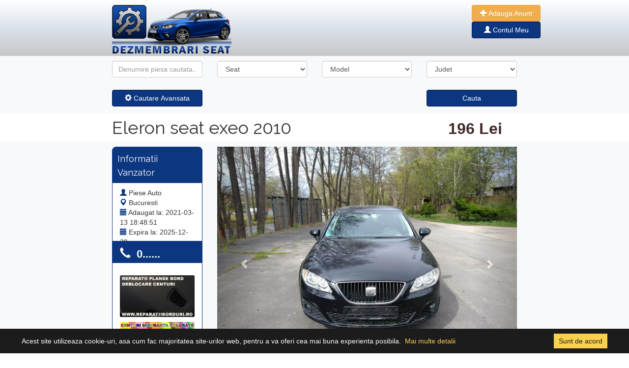

--- FILE ---
content_type: text/html; charset=UTF-8
request_url: https://www.dezmembrariseat.com/eleron-seat-exeo-2010-1067.html
body_size: 6360
content:
<!doctype html>
<html lang="en">
  <head>
	<script async src="https://pagead2.googlesyndication.com/pagead/js/adsbygoogle.js?client=ca-pub-8990998194584200"
     crossorigin="anonymous"></script>
<!-- Global site tag (gtag.js) - Google Analytics -->
<script async src="https://www.googletagmanager.com/gtag/js?id=UA-55875771-1"></script>    <!-- Required meta tags -->
    <meta charset="utf-8">
	<link rel="icon" type="image/png" href="https://www.dezmembrariseat.com/favicon.png"/>
    <meta name="viewport" content="width=device-width, initial-scale=1, shrink-to-fit=no">
	<title>Eleron seat exeo 2010 | [DezmembrariSeat.Com]</title>
	<meta name="description" content=" Vindem Eleron Seat exeo in stare buna din anul 2010. Vindem mai multe piese pentru Seat exeo fabricat in 2010. Eleron Seat exeo an fabricatie 2010 provine o masina in stare de functionare, din 2010. Autoturismul de pe care provine piesa este cu volan pe p">
    <style> @import url('https://fonts.googleapis.com/css?family=Raleway'); </style>
    <link rel="stylesheet" href="https://cdn.jsdelivr.net/npm/bootstrap@4.6.0/dist/css/bootstrap.min.css" >
	<link href="//netdna.bootstrapcdn.com/bootstrap/3.1.0/css/bootstrap.min.css" rel="stylesheet" id="bootstrap-css">
    <link rel="stylesheet"  href="https://www.dezmembrariseat.com/style/css/general.css"/>
	<script src="https://ajax.googleapis.com/ajax/libs/jquery/1.9.1/jquery.min.js"></script> 
    <script src="https://www.dezmembrariseat.com/style/cookit.js"></script>
	<link rel="stylesheet"  href="https://www.dezmembrariseat.com/style/cookit.css"/>

	 <script type="text/javascript">
		$(document).ready(function() {
				$.cookit();
		});
		function modele(){
				$.ajax ({
				  type: 'POST',
				  url: 'https://www.dezmembrariseat.com/modele.php',
				  data: $('#cautare').serialize() + "&location=modele",
				  success: function(data){
						$('#modele').html(data)
				  }				  
				});
		}
		function redirect(){
				$.ajax ({
				  type: 'POST',
				  url: 'https://www.dezmembrariseat.com/redirect.php',
				  data: $('#cautare').serialize() + "&location=modele",
				  success: function(data){
						$('#redirectlink').html(data)
				  }				  
				});
		}
		function addsubgrupa(){
				$.ajax ({
				  type: 'POST',
				  url: 'https://www.dezmembrariseat.com/valori.php',
				  data: $('#adaugaAnunt').serialize() + "&location=subgrupa",
				  success: function(data){
						$('#subgrupe').html(data)
				  }
				  
				});		
		}
		function viewTelefon(){
				$.ajax ({
				  type: 'POST',
				  url: 'https://www.dezmembrariseat.com/telefon.php',
				  data: $('#telefon').serialize() + "&location=modele",
				  success: function(data){
						$('#telefonView').html(data)
				  }				  
				});
		}
  </script>
  <style>
  .fixed-height {
		max-height: 540px;
	    max-width: 80%;
	}
	.modal.and.carousel {
		position: fixed;
		margin: auto;
		z-index: 10000 !important;
	}
  </style>
  <script type="text/javascript">
  $(document).ready(function () {
  		$(".modal-dialog").css("width", "90%");
  });
  </script>
  </head>
  <body>
	<div class="row justify-content-center ml-0 mr-0 shadow sitesdtyle" data-spy="affix"  data-offset-top="197">
    <div class="col-md-2 pt-3"  id="siteStyle">
      <a href="https://www.dezmembrariseat.com/" title="Dezmembrari"><img src="https://www.dezmembrariseat.com/images/logo.png" alt="Logo"></a>
	</div>
	<div class="col-md-5 pt-3">     		
    		</div>
	<div class="col-md-1 pt-3 ml-0 pl-0">
      		<div class="">
            <a class="btn btn-warning" href="https://www.dezmembrariseat.com/adauga-anunt.php" role="button" style="color:#fff; width: 140px;"><i class="glyphicon glyphicon-plus white"></i> Adauga Anunt</a>
            </div>
			            <div class="">
            <a class="btn btn-primary" href="https://www.dezmembrariseat.com/autentificare.php" role="button" style="color:#fff; width: 140px;"><i class="glyphicon glyphicon-user white"></i> Contul Meu</a>
            </div>
			      </div>
</div>	<form action="rezultate-cautare.php" method="post" id="cautare">
<input type="hidden" name="cautare" value="cauta" />
<div class="container-fluid bg-light ">
	<div class="row align-items-center justify-content-center">            	        
                        <div class="col-md-2 pt-3">
                           <div class="form-group ">
                              <input name="text" type="text" value="" placeholder="Denumire piesa cautata..." id="inputState" class="form-control">                               
                           </div>
                        </div>
                		<div class="col-md-2 pt-3">
                           <div class="form-group">
                              <select name="marca" id="inputState" class="form-control">
                                										<option value="seat" selected >Seat</option>
										 
                              </select>
                           </div>
                        </div>
                        <div class="col-md-2 pt-3">
                            <div class="form-group" id="modele">
                              <select name="model" id="inputState" class="form-control">
                                <option value="0" selected>Model</option>
                                <option value="seat-alhambra">Alhambra</option><option value="seat-altea">Altea</option><option value="seat-arosa">Arosa</option><option value="seat-ateca">Ateca</option><option value="seat-cordoba">Cordoba</option><option value="seat-exeo">Exeo</option><option value="seat-fura">Fura</option><option value="seat-ibiza">Ibiza</option><option value="seat-inca">Inca</option><option value="seat-leon">Leon</option><option value="seat-malaga">Malaga</option><option value="seat-marbella">Marbella</option><option value="seat-panda">Panda</option><option value="seat-ronda">Ronda</option><option value="seat-tarraco">Tarraco</option><option value="seat-terra">Terra</option><option value="seat-toledo">Toledo</option>                              </select>
                            </div>
                        </div>
                        
                        <div class="col-md-2 pt-3">
                           <div class="form-group">
                              <select name="judet" id="inputState" class="form-control">
                                <option value="0" selected>Judet</option>
                                										<option value="1"  >Alba</option>
																				<option value="2"  >Arad</option>
																				<option value="3"  >Arges</option>
																				<option value="4"  >Bacau</option>
																				<option value="5"  >Bihor</option>
																				<option value="6"  >Bistrita Nasaud</option>
																				<option value="7"  >Botosani</option>
																				<option value="8"  >Braila</option>
																				<option value="9"  >Brasov</option>
																				<option value="10"  >Bucuresti</option>
																				<option value="11"  >Buzau</option>
																				<option value="12"  >Calarasi</option>
																				<option value="13"  >Caras Severin</option>
																				<option value="14"  >Cluj</option>
																				<option value="15"  >Constanta</option>
																				<option value="16"  >Covasna</option>
																				<option value="17"  >Dimbovita</option>
																				<option value="18"  >Dolj</option>
																				<option value="19"  >Galati</option>
																				<option value="20"  >Giurgiu</option>
																				<option value="21"  >Gorj</option>
																				<option value="22"  >Harghuta</option>
																				<option value="23"  >Hunedoara</option>
																				<option value="24"  >Ialomita</option>
																				<option value="25"  >Iasi</option>
																				<option value="26"  >Ilfov</option>
																				<option value="27"  >Maramures</option>
																				<option value="28"  >Mehedinti</option>
																				<option value="29"  >Mures</option>
																				<option value="30"  >Neamt</option>
																				<option value="31"  >Olt</option>
																				<option value="32"  >Prahova</option>
																				<option value="33"  >Salaj</option>
																				<option value="34"  >Satu Mare</option>
																				<option value="35"  >Sibiu</option>
																				<option value="36"  >Suceava</option>
																				<option value="37"  >Teleorman</option>
																				<option value="38"  >Timis</option>
																				<option value="39"  >Tulcea</option>
																				<option value="41"  >Valcea</option>
																				<option value="40"  >Vaslui</option>
																				<option value="42"  >Vrancea</option>
										 
                              </select>
                           </div>
                        </div>
	</div>                    
	<div id="filter-panel" class="collapse filter-panel">                                    
		<div class="row align-items-center justify-content-center">        
                        <div class="col-md-2 pt-3">
                           <div class="form-group">
                              <select name="grupa" id="inputState" class="form-control">
                                <option value="0" selected>Grupa Piese</option>
                                <option value="2">Accesorii</option><option value="3">Ambreiaj</option><option value="4">Caroserie</option><option value="5">Cutie viteze</option><option value="6">Distributie</option><option value="8">Electrice motor</option><option value="9">Instaltie electrica</option><option value="7">Interior</option><option value="10">Motor</option><option value="1">Orice Piesa</option><option value="11">Sistem aer clima</option><option value="12">Sistem alimentare</option><option value="13">Sistem aprindere</option><option value="14">Sistem comfort</option><option value="15">Sistem de evacuare</option><option value="16">Sistem directie</option><option value="17">Sistem franare</option><option value="18">Sistem iluminare</option><option value="19">Sistem informatii</option><option value="20">Sistem injectie</option><option value="21">Sistem racire motor</option><option value="22">Sistem siguranta</option><option value="23">Sistem suspensie</option><option value="24">Sistem tractare</option><option value="25">Sistem transmisie</option><option value="26">Subansamble roti</option>                              </select>
                           </div>
                        </div>
                        <div class="col-md-2 pt-3">
                            <div class="form-group">
                              <select name="deLa" id="inputState" class="form-control">
                                <option value="0" selected>An de la</option>
                                <option value="2026"  >2026</option><option value="2025"  >2025</option><option value="2024"  >2024</option><option value="2023"  >2023</option><option value="2022"  >2022</option><option value="2021"  >2021</option><option value="2020"  >2020</option><option value="2019"  >2019</option><option value="2018"  >2018</option><option value="2017"  >2017</option><option value="2016"  >2016</option><option value="2015"  >2015</option><option value="2014"  >2014</option><option value="2013"  >2013</option><option value="2012"  >2012</option><option value="2011"  >2011</option><option value="2010"  >2010</option><option value="2009"  >2009</option><option value="2008"  >2008</option><option value="2007"  >2007</option><option value="2006"  >2006</option><option value="2005"  >2005</option><option value="2004"  >2004</option><option value="2003"  >2003</option><option value="2002"  >2002</option><option value="2001"  >2001</option><option value="2000"  >2000</option><option value="1999"  >1999</option><option value="1998"  >1998</option><option value="1997"  >1997</option><option value="1996"  >1996</option><option value="1995"  >1995</option><option value="1994"  >1994</option><option value="1993"  >1993</option><option value="1992"  >1992</option><option value="1991"  >1991</option><option value="1990"  >1990</option><option value="1989"  >1989</option><option value="1988"  >1988</option><option value="1987"  >1987</option><option value="1986"  >1986</option><option value="1985"  >1985</option><option value="1984"  >1984</option><option value="1983"  >1983</option><option value="1982"  >1982</option><option value="1981"  >1981</option><option value="1980"  >1980</option>                              </select>
                            </div>
                        </div>
                        <div class="col-md-2 pt-3">
                            <div class="form-group">
                              <select name="panaLa" id="inputState" class="form-control">
                                <option value="0" selected>An pana la</option>
                                <option value="2026"  >2026</option><option value="2025"  >2025</option><option value="2024"  >2024</option><option value="2023"  >2023</option><option value="2022"  >2022</option><option value="2021"  >2021</option><option value="2020"  >2020</option><option value="2019"  >2019</option><option value="2018"  >2018</option><option value="2017"  >2017</option><option value="2016"  >2016</option><option value="2015"  >2015</option><option value="2014"  >2014</option><option value="2013"  >2013</option><option value="2012"  >2012</option><option value="2011"  >2011</option><option value="2010"  >2010</option><option value="2009"  >2009</option><option value="2008"  >2008</option><option value="2007"  >2007</option><option value="2006"  >2006</option><option value="2005"  >2005</option><option value="2004"  >2004</option><option value="2003"  >2003</option><option value="2002"  >2002</option><option value="2001"  >2001</option><option value="2000"  >2000</option><option value="1999"  >1999</option><option value="1998"  >1998</option><option value="1997"  >1997</option><option value="1996"  >1996</option><option value="1995"  >1995</option><option value="1994"  >1994</option><option value="1993"  >1993</option><option value="1992"  >1992</option><option value="1991"  >1991</option><option value="1990"  >1990</option><option value="1989"  >1989</option><option value="1988"  >1988</option><option value="1987"  >1987</option><option value="1986"  >1986</option><option value="1985"  >1985</option><option value="1984"  >1984</option><option value="1983"  >1983</option><option value="1982"  >1982</option><option value="1981"  >1981</option><option value="1980"  >1980</option>                              </select>
                            </div>
                        </div>
                        <div class="col-md-2 pt-3">
                           
                        </div>                        
		</div>                                                    
	</div>   
	<div class="row align-items-center justify-content-center">    
		   <div class="col-md-2 pt-3">
				<div class="form-group">
					<button type="button" class="btn btn-primary btn-block" data-toggle="collapse" data-target="#filter-panel">
            		<span class="glyphicon glyphicon-cog"></span> Cautare Avansata</button>
                </div>
           </div>
           <div class="col-md-4 pt-3">
           		<div class="form-group"></div>
           </div>
           <div class="col-md-2 pt-3">
           		<div class="form-group">
           		<button type="button" onclick="redirect()" class="btn btn-primary btn-block">Cauta</button>
           </div>
	</div>
</div>
</form>
</div>
<div id="redirectlink"></div>	 <div class="row justify-content-center bg-white ml-0 mr-0">
     	<div class="col-8 header">
        <span class="float-left"><h1>Eleron seat exeo 2010</h1></span> <span class="float-right pret">196 Lei</span>
        </div>    
     </div>     
     <div class="row justify-content-center bg-light ml-0 mr-0">  
     	<!-- Left Info -->
        <div class="col-md-2 pt-3">
            <div class="col-md-12 pt-3 firstTopBox"><h4>Informatii Vanzator</h4></div>
            <div class="col-md-12 pt-3 secondTopBox">
                <i class="glyphicon glyphicon-user glyphiconDet"></i> <span class="mr-2">Piese Auto</span><br>
                <i class="glyphicon glyphicon-map-marker glyphiconDet"></i> <span class="mr-2">Bucuresti</span><br>
                <i class="glyphicon glyphicon-calendar glyphiconDet"></i> <span class="mr-2">Adaugat la: 2021-03-13 18:48:51</span><br>
                <i class="glyphicon glyphicon-calendar glyphiconDet"></i> <span class="mr-2">Expira la: 2025-12-29</span><br>
                                <i class="glyphicon glyphicon-tasks glyphiconDet"></i> <span class="mr-2">Anunturi utilizator: 0</span>
                
            </div>
            <form id="telefon" method="post">
            <input type="hidden" name="idAnunt" value="1067" />
            <div id="telefonView">
            <a href="#" onclick="viewTelefon()">
            <div class="col-md-12 pt-3 phoneTopBox">
            	<i class="glyphicon glyphicon-earphone white"></i> <span class="mr-2">&nbsp;0......</span><br>
            </div>
            </a>
            </div>
            </form>
            <div class="col-md-12 pt-3 secondTopBox2">
             	<img class="img-fluid rounded mt-4 mb-2" src="https://www.dezmembrariseat.com/promo/3f75126fb23380b299b51758ba9e7471-8.jpg" alt="Card image cap">
<img class="img-fluid rounded mt-2 mb-3" src="https://www.dezmembrariseat.com/promo/1f04b9bbcf1dcfe98a257960471230b9-8.jpg" alt="Card image cap">            <br>
			</div>
			<br>
        </div>
        <!-- Left Info End -->   
        <!-- Content Gallery -->    
        <div class="col-md-6 pt-3 ">
			<!--Gallery-->
			<div id="myCarousel" class="carousel slide" data-ride="carousel" >
			  <!-- Indicators -->
			  			  <ol class="carousel-indicators">
										<li data-target="#myCarousel" data-slide-to="1"></li>
								  </ol>
			  <!-- Wrapper for slides -->
			  <div class="carousel-inner">
				  									<div  class="item active" >
									  <a href="#lightbox" data-toggle="modal"><img src="https://www.dezmembrariseat.com/uploads/eleron-seat-exeo-2010-1067-2113.JPG" class="d-block w-100 fixed-height img-fluid" style="object-fit: cover;" alt="Eleron seat exeo 2010"></a>
									</div>
												  </div>

			  <!-- Left and right controls -->
			  <a class="left carousel-control" href="#myCarousel" data-slide="prev">
				<span class="glyphicon glyphicon-chevron-left"></span>
				<span class="sr-only">Previous</span>
			  </a>
			  <a class="right carousel-control" href="#myCarousel" data-slide="next">
				<span class="glyphicon glyphicon-chevron-right"></span>
				<span class="sr-only">Next</span>
			  </a>
			</div>
			
			<!--Gallery END-->            
			<!--NEW MODAL-->
			<div class="modal fade and carousel slide" id="lightbox" role="dialog">
            <div class="modal-dialog modal-xl">
                <div class="modal-content">
                    <div class="modal-header">
						<h4 class="modal-title">Eleron seat exeo 2010</h4>
                        <button type="button" class="close float-left" data-dismiss="modal">&times;</button>
                        
                    </div>
                    <div class="modal-body helpModal phpModal">
                        <div class="carousel-inner">
					 
					 					  	<div class="item active">
						  <img src="https://www.dezmembrariseat.com/uploads/eleron-seat-exeo-2010-1067-2113.JPG" alt="Foto 1">
						</div>
					  	 
					  
				  </div><!-- /.carousel-inner -->
				  <a class="left carousel-control" href="#lightbox" role="button" data-slide="prev">
					<span class="glyphicon glyphicon-chevron-left"></span>
				  </a>
				  <a class="right carousel-control" href="#lightbox" role="button" data-slide="next">
					<span class="glyphicon glyphicon-chevron-right"></span>
				  </a>
                    </div>
					
                </div>
            </div>
        </div>
		<!--END NEW MODAL-->
        <!--Gallery End-->
		</div>
		<!-- Content Gallery End -->    
</div>
<!-- Tabs Content -->
<div class="row justify-content-center bg-white ml-0 mr-0">
    <div class="col-md-8 pt-3">
        <!-- Tabs -->
        <ul class="nav nav-tabs" id="myTab" role="tablist">
          <li class="nav-item">
            <a class="nav-link active" id="home-tab" data-toggle="tab" href="#home" role="tab" aria-controls="home" aria-selected="false"><h3>Eleron seat exeo 2010</h3></a>
          </li>
        </ul>    
        <div class="tab-content shadow">
          <div class="tab-pane active" id="home" role="tabpanel" aria-labelledby="home-tab">
              <!-- Detalii Anunt -->
              <div class="col-md-8 pt-3" style="padding-bottom:10px;">
                  <div style="border-bottom:1px solid #ccc;">
                   <em><h2>Informatii generale</h2></em><br />
                   	<div class="row pb-3">
                        <div class="col-sm txtFaraL">
                          Marca
                        </div>
                        <div class="col-sm txtCuL">
                          <a href="https://www.dezmembrariseat.com/seat/">Seat</a>
                        </div>
                        <div class="col-sm txtFaraL">
                          Model
                        </div>
                        <div class="col-sm txtCuL">
                          <a href="https://www.dezmembrariseat.com/seat/seat-exeo/">Exeo</a>
                        </div>
                        <div class="col-sm"></div>
                      </div>
                      <div class="row">
                        <div class="col-sm txtFaraL">
                          Grupa Piese
                        </div>
                        <div class="col-sm txtCuL">
                          <a href="https://www.dezmembrariseat.com/seat/seat-exeo/?grupa=4">Caroserie</a>
                        </div>
                        <div class="col-sm txtFaraL">
                          An Fabricatie
                        </div>
                        <div class="col-sm txtCuL">
                          <a title="Piese auto Seat Exeo 2010">2010</a>
                        </div>
                        <div class="col-sm"></div>
                      </div>
                      
                      <br />
                      </div> 
                      
                      <div style="padding:10px 0px 10px 0px;" class="text-justify">
                      <em><h2>Descriere Anunt</h2></em><br />
                       Vindem Eleron Seat exeo in stare buna din anul 2010. Vindem mai multe piese pentru Seat exeo fabricat in 2010. Eleron Seat exeo an fabricatie 2010 provine o masina in stare de functionare, din 2010. Autoturismul de pe care provine piesa este cu volan pe partea stanga si este in stare buna de functionare.<br> Toate piesele au fost desfacute si pastrate cu atentie de catre angajatii nostii in in conditii optime pentru a ajunge la destinatie in cea mai buna stare. Tot timpul este verificata cu deosebita atentie ca acestea sa fie ceea ce ati solicitat. Toate piesele au fost desfacute si pastrate cu grija de catre personalul in in conditii optime pentru a sosi la destinatie in stare perfecta. Mereu cautam cu mare atentie ca acestea sa reprezinte ceea ce ati cerut. Va oferim garantie pentru fiecare piesa vanduta de parcul nostru. Piesele sunt in stare perfecta si nu prezinta nici nici o problema. Trimitem prin firme curierat rapid in toate zonele din tara, coletele va fi ambalat foarte atent pentru a ajunge in siguranta.<br> Ne dorim sa va oferim piese in starea cea mai buna deoarece seriozitatea este punctul nostru forte, am dori sa va oferim calitate maxima. in cazul in care gasiti o problema va rugam sa ne anuntati pentru a o remedia. Orice piesa din parcul nostru este verificata in detaliu. Fiecare piesa ce prezinta mici defecte, este prezentata in anunt, pentru ca ne dorim sa prezentam informatii cat mai corecte despre piesele comercializate.<br>                          
                      </div>                
              </div>
              <div class="col-md-4 pt-3">
             	 <a href="https://accounts.binance.com/en/register?ref=17875118" target="_blank"><img src="images/invest-1.png" class="rounded responsive"></a>              </div>
               
              <!-- Detalii Anunt End -->
          </div>
          <div class="tab-pane" id="profile" role="tabpanel" aria-labelledby="profile-tab">
          	<div class="col-md-8 pt-3" style="padding-bottom:10px;">
                  <div style="border-bottom:1px solid #ccc;">
                   <em><h2>Trimite un mesaj vanzatorului</h2></em><br />
                  </div>
            </div>
          
          </div>
          <div class="tab-pane" id="messages" role="tabpanel" aria-labelledby="messages-tab">...</div>
        <div style="clear:both;"></div>
        </div>
    
    <script>
      $(function () {
        $('#myTab li:first-child a').tab('show')
      })
    </script>
	<!-- Tabs Content End -->
   </div>
</div>
<!-- Tabs Content -->
<br />         
     <div class="row justify-content-center bg-light ml-0 mr-0">&nbsp;</div>
<div class="row justify-content-center bg-white ml-0 mr-0">
<div class="col-md-8 pt-3">
	<section>
       		
	</section>
<p>&nbsp;</p>
</div>
</div>	 <div class="container-fluid bgFooter pb-3" style="min-height:150px;">
<div class="row align-items-center justify-content-center">
      <div class="col-8 footer pb-5">      	
        <div class="col-md-3 pt-5">
        	<ul class="footer-menu">
                <li><u><strong>ARTICOLE / STIRI / AUTO</strong></u></li>
                                               
            </ul>       
        </div>
        <div class="col-md-1 pl-0 ml-0"></div>
        <div class="col-md-3 pt-5">
        	<ul class="footer-menu">
                <li><u><strong>INFORMATII UTILE</strong></u></li>
                <li><a class="text-white" href="https://www.dezmembrariseat.com/despre-noi.php">Despre noi</a></li>
                <li><a class="text-white" href="https://www.dezmembrariseat.com/conditii-de-utilizare.php">Condiții de utilizare</a></li>
                <li><a class="text-white" href="https://www.dezmembrariseat.com/contact.php">Contact</a></li>
                <li><a class="text-white" href="https://www.dezmembrariseat.com/harta-site.php">Harta site</a></li>
                <li><a class="text-white" href="https://www.dezmembrariseat.com/publicitate.php">Publicitate</a></li>
				<li><a class="text-white" href="https://www.dezmembrariseat.com/rezultate-cautare.php?">Dezmembrari Auto</a></li> 
            </ul>       
        </div>
        <div class="col-md-1 pl-0 ml-0"></div>
        <div class="col-md-3 pt-5">
        	<ul class="footer-menu">
                <li><u><strong>PARTENERI</strong></u></li>
                <li><a class="text-white" title="Reparatie plansa bord" href="https://reparatiiborduri.ro/" target="_blank">Reparatii planse bord</a></li>
                <li><a class="text-white" href="#">Tapiterie auto bucuresti</a></li>
                <li><a class="text-white" href="#">Tapiterie plafon auto</a></li>
                <li><a class="text-white" title="Centuri siguranta colorate" href="http://www.centuricolorate.ro/" target="_blank">Centuri siguranta colorate</a></li>              
            </ul>       
        </div>      
      
      </div>      
</div>
<!-- Copyright -->
  <div class="footer-copyright text-center text-white">
  		© 2026 Copyright: <a href="https://www.dezmembrariseat.com/"> [DezmembrariSeat.Com]</a>
  </div>
  <!-- Copyright -->
</div>
<!-- jQuery first, then Popper.js, then Bootstrap JS -->    
<script src="https://cdnjs.cloudflare.com/ajax/libs/popper.js/1.14.3/umd/popper.min.js" integrity="sha384-ZMP7rVo3mIykV+2+9J3UJ46jBk0WLaUAdn689aCwoqbBJiSnjAK/l8WvCWPIPm49" crossorigin="anonymous"></script>
<script src="https://cdnjs.cloudflare.com/ajax/libs/lightgallery/1.2.19/js/lightgallery-all.min.js"></script>
<script src="https://maxcdn.bootstrapcdn.com/bootstrap/3.3.7/js/bootstrap.min.js"></script> 
<script>
  window.dataLayer = window.dataLayer || [];
  function gtag(){dataLayer.push(arguments);}
  gtag('js', new Date());

  gtag('config', 'UA-55875771-1');
</script> 

  <script>
	  var myCarousel = document.querySelector('#myCarousel')
		var carousel = new bootstrap.Carousel(myCarousel, {
		  interval: 2000,
		  wrap: false
		})
  </script>

  </body>
</html>

--- FILE ---
content_type: text/html; charset=utf-8
request_url: https://www.google.com/recaptcha/api2/aframe
body_size: 253
content:
<!DOCTYPE HTML><html><head><meta http-equiv="content-type" content="text/html; charset=UTF-8"></head><body><script nonce="OOD1gkJRN4D919A87O_ZfQ">/** Anti-fraud and anti-abuse applications only. See google.com/recaptcha */ try{var clients={'sodar':'https://pagead2.googlesyndication.com/pagead/sodar?'};window.addEventListener("message",function(a){try{if(a.source===window.parent){var b=JSON.parse(a.data);var c=clients[b['id']];if(c){var d=document.createElement('img');d.src=c+b['params']+'&rc='+(localStorage.getItem("rc::a")?sessionStorage.getItem("rc::b"):"");window.document.body.appendChild(d);sessionStorage.setItem("rc::e",parseInt(sessionStorage.getItem("rc::e")||0)+1);localStorage.setItem("rc::h",'1768764948559');}}}catch(b){}});window.parent.postMessage("_grecaptcha_ready", "*");}catch(b){}</script></body></html>

--- FILE ---
content_type: text/css
request_url: https://www.dezmembrariseat.com/style/css/general.css
body_size: 1221
content:
.input-group.md-form.form-sm.form-1 input{
	border: 1px solid #bdbdbd;
	border-top-right-radius: 0.25rem;
	border-bottom-right-radius: 0.25rem;
}
.input-group.md-form.form-sm.form-2 input {
	border: 1px solid #bdbdbd;
	border-top-left-radius: 0.25rem;
	border-bottom-left-radius: 0.25rem;
}
.input-group.md-form.form-sm.form-2 input.red-border  {
		border: 1px solid #ef9a9a;
}
.input-group.md-form.form-sm.form-2 input.lime-border  {
	border: 1px solid #cddc39;
}
.input-group.md-form.form-sm.form-2 input.amber-border  {
	border: 1px solid #ffca28;
}
.blue{color:#069;}
h1, h2, h3, h4, h5, h6 {
    position: relative;
    font-family: 'Raleway', sans-serif;
    font-weight: normal;
    margin: 0;
	margin-top: 0px;
	margin-bottom: 0px;
    line-height: 1.6em;
}
h3{font-size:18px; font-weight:bold;}
h2 {
    font-size: 18px;
    line-height: 25px;
    margin-top: 0px;
    margin-bottom: 0;
    color: #232323;
	font-weight: 500;}
.thmbP{width:260px; height:180px; float:left; margin:0px; padding:0px;}
.search-result h2 a,
a:visited {
		  color: #2e67b2;
}
.gIcon{padding-top:30px;}
.row-no-padding > [class*="col-md-4"] {
	padding-left: 0 !important;
}
/* Foto Gall Div */
ul{
	list-style: none outside none;
	padding-left: 0;
	margin: 0;
}
.demo .item{
	margin-bottom: 60px;
}
.content-slider li{
	background-color: #ccc;
	text-align: center;
	color: #FFF;
}
.content-slider h3 {
	margin: 0;
	padding: 70px 0;
}
.demo{
	width: 1200px;
}
/* Foto Gall Div End*/
.forTest{ border:1px solid #ccc;}
.txt-bold-first{font-weight:bold; color:#09F; font-size:13px; font-family:Raleway;}
/* box info detalii */
.firstTopBox{
	padding:5px 10px 5px 10px;
	border-radius: 8px 8px 0px 0px;
	color:#fff;
	background:#0c3780;
	border:1px solid #0c3780;
}
.secondTopBox{
	height:120px;
	border:1px solid #0c3780;
	background:#fff;	
}
.phoneTopBox{
	height:43px;
	border:1px solid #0c3780;
	background:#0c3780;
	font-size:22px;
	line-height:0px;
	color:#fff;	
	font-weight:bold;
}
.secondTopBox2{
	border:1px solid #0c3780;
	background:#fff;		
}
.secondTopSep{
	height:20px;
	border:1px solid #0c3780;
	background:#fff;	
}
.tab-content{
	border-radius: 0px 0px 5px 5px;
	border-left:1px solid #ccc; 
	border-right:1px solid #ccc; 
	border-bottom:1px solid #ccc;
	padding:10px 8px 10px 8px;
}
.txtFaraL{color:#666; font-size:13px;}
.txtCuL{color:#09C; font-size:13px;}
.pret{color:#412a28; font-size:32px; font-weight:bold; margin-right:30px; margin-top:8px;}
.affix {
    top: 0;
    width: 100%;
    z-index: 9999 !important;
	margin:0px;
}
.affix + .container-fluid {
    padding-top: 70px;
}
.topMenBut{color:#fff; width: 140px;}
.sitesdtyle{
background: rgb(255,255,255);
background: linear-gradient(180deg, rgba(255,255,255,1) 0%, rgba(220,227,235,1) 49%, rgba(198,198,199,1) 100%);
}
.bgFooter{
background: rgb(168,167,167);
background: linear-gradient(180deg, rgba(168,167,167,1) 0%, rgba(198,198,199,1) 100%, rgba(198,198,199,1) 100%);
}


.btn-primary{
	background-color: #0c3780;
	border:1px solid #011442;
}

.btn-primary:hover, .btn-primary:focus, .btn-primary:active, .btn-primary.active, .open>.dropdown-toggle.btn-primary {
    background-color: #0c49b2 !important;
	border:1px solid #011442;
}
.card{border:1px solid #0c3780;}
a.catStiri, a{color: #0c3780;}
a:hover, a.catStiri:hover{color:#0c49b2;}

.thumbnail{border:1px solid #0c3780;}
a.thumbnail:hover{border:1px solid #0c49b2;}
.glyphiconDet, .pretAfis, .catStiri {color:#0c3780;}
